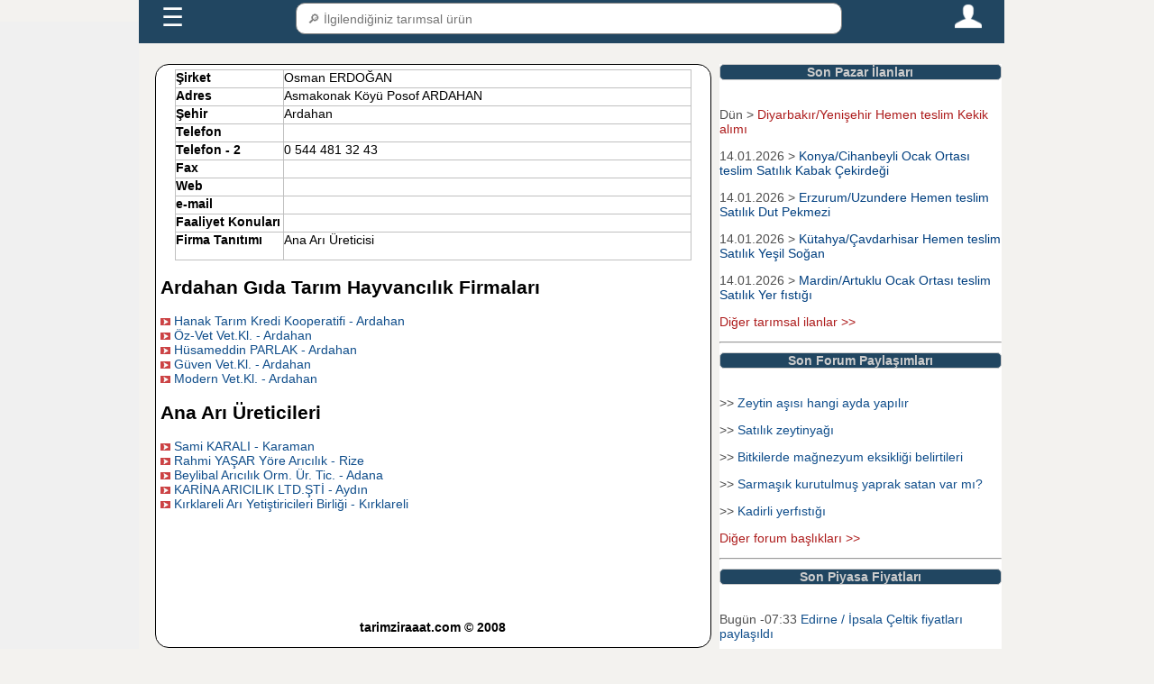

--- FILE ---
content_type: text/html; charset=UTF-8
request_url: https://www.tarimziraat.com/tarimsal_firma_rehberi/ana_ari_ureticileri/a3599-osman_erdogan.html
body_size: 6192
content:
<!DOCTYPE html>
<html lang="tr">
<head>

<!-- Google tag (gtag.js) -->
<script async src="https://www.googletagmanager.com/gtag/js?id=G-3ZZHEYLD1Y"></script>
<script>
  window.dataLayer = window.dataLayer || [];
  function gtag(){dataLayer.push(arguments);}
  gtag('js', new Date());

  gtag('config', 'G-3ZZHEYLD1Y');
</script>
﻿<meta name="google-site-verification" content="SKvEWRN0moC66sDsJ7guoweYkMj3TpJGRqew5M32V-w" />
<meta name="yandex-verification" content="bc130e704a2753a2" />
<meta name="robots" content="index, follow" />
<meta charset="utf-8" />
<meta name="description" content="Osman ERDOĞAN _ Ardahan" />
<meta name="keywords" content="Osman ERDOĞAN _ Ardahan" />
<meta name="viewport" content="width=device-width, initial-scale=1" />
<link rel="shortcut icon" href="/favicon.ico" type="image/x-icon"/>
<link rel="stylesheet" href="https://www.tarimziraat.com/css/genel_pc_css.css?a=23"/>
<title>Osman ERDOĞAN _ Ardahan</title>
<script type="text/javascript">
  (function(i,s,o,g,r,a,m){i['GoogleAnalyticsObject']=r;i[r]=i[r]||function(){
  (i[r].q=i[r].q||[]).push(arguments)},i[r].l=1*new Date();a=s.createElement(o),
  m=s.getElementsByTagName(o)[0];a.async=1;a.src=g;m.parentNode.insertBefore(a,m)
  })(window,document,'script','//www.google-analytics.com/analytics.js','ga');
  ga('create', 'UA-261409-16', 'auto');
  ga('send', 'pageview');
</script>
<script type="text/javascript">
var trackOutboundLink = function(url) {
   ga('send', 'event', 'outbound', 'click', url, {'hitCallback':
     function () {
     document.location = url;
     }
   });
   </script>

<script type="text/javascript" src="https://platform-api.sharethis.com/js/sharethis.js#property=5dc6a6857873c90012199345&product=inline-share-buttons" async="async"></script>
</head>
<body>
<div id="ust_sabit_menu_div" class="ust_sabit_menu_div_css">
﻿<script>
function anamenu_alt_ac(id)
{
if(document.getElementById("anamenu_alt"+id).style.display == "block") 
{
document.getElementById("anamenu_alt"+id).style.display = 'none'; 
if(id==0)
{
document.getElementById("anamenulink").innerHTML = '&#9776';
}
}
else {
document.getElementById("anamenu_alt"+id).style.display = 'block';
if(id==0)
{
document.getElementById("anamenulink").innerHTML = 'X'; 
}
}

}
function urun_search_sonuc_getir()
{
var urun_search_arama_tip=2;
icerik=document.getElementById("menu_arama_alani_txt").value;
if (icerik.length > 1 )
{
	 var oXMLHTTP =new XMLHttpRequest();
    var sURL = "https://www.tarimziraat.com/urun/arama_sonuc_dosyasi.php?kelime_txt="+icerik+"&arama_tip="+urun_search_arama_tip ;
    oXMLHTTP.open( "POST", sURL, false );
    oXMLHTTP.send();
document.getElementById("menu_arama_alani_sonuc_div").innerHTML=oXMLHTTP.responseText;
}
else
{
document.getElementById("menu_arama_alani_sonuc_div").innerHTML='';
}
}
</script>
<style>
.menu_icon_css{width:30px;height:30px;cursor:pointer;}
#menukapsulcss{background:#214661;padding:5px;max-width:75%;}
#menukapsulcss a {font-family:Arial;padding: 0 20px;color: #fff;font-size: 18px;text-decoration: none;}
#menu_arama_alani_txt{width:100%;padding:8px;height:35px;border:1px solid grey;border-radius:10px;line-height: 30px;display: block;font-size:14px;}
#menu_arama_alani_sonuc_div {position: absolute;  border-top: none; z-index: 999;top: 90%;left: 0;right: 0;background:#fff;font-size:14px;}
#menu_arama_alani_sonuc_div a{color: #214661;display: inline-block;padding: 0 ;margin:0;}
.menukisayolcss {display: none;}
.anamenucss{display:flex;height:40px;justify-content: space-between;}
#anamenu_alt0 {display: none;margin: 0;padding: 0;background-color: #214661;list-style: none;width:75%;}
#anamenu_alt0 ul {display: none;padding: 0;margin: 0;list-style: none;position: relative;background-color: #214661;}
#anamenu_alt0 ul li {margin: 0px;display: block;width:100%;background-color: #0047AB;}
#anamenu_alt0 a {font-family:Arial;display: block;padding: 0 20px;color: #fff;font-size: 14px;line-height: 40px;text-decoration: none;border: solid 1px #ddd;}
@media all and (max-width : 768px) {
#menukapsulcss{background:#214661;padding:5px;max-width:100%;}
.menukisayolcss{display:flex;height:auto;margin-bottom:1px;}
.menukisayolaltcss{color: #FFf;height:30px;width:24%;border:1.5px solid #FFF;display: flex;  margin:1px;align-items: center;justify-content: center;border-radius:10px;}
#menukapsulcss a {font-family:Arial;display: block;padding: 0 20px;color: #fff;font-size: 12px;line-height: 30px;text-decoration: none;}
#menu_arama_alani_sonuc_div a{color: #214661;display: inline-block;padding: 0 ;margin:0;font-size:18px;}
#anamenu_alt0 {display: none;margin: 0;padding: 0;background-color: #214661;list-style: none;width:100%;}
}
</style>
<div id="menukapsulcss">
<div  class="anamenucss"> 
<div style="flex-grow:1;"><a id="anamenulink" style="font-size:200%;" href="javascript:;" onclick="anamenu_alt_ac(0)">&#9776;</a> </div>
<div style="flex-grow:4;position:relative;"><input type="text" id="menu_arama_alani_txt" placeholder=" &#128270; İlgilendiğiniz tarımsal ürün" onkeyup="urun_search_sonuc_getir();" autocomplete="off";/><div id="menu_arama_alani_sonuc_div"></div></div>
<div style="flex-grow:1;text-align:right;"><a href="https://www.tarimziraat.com/uye/uye_sayfasi.php" title="Tarimziraat.com Üye Giriş Sayfası"><img class="menu_icon_css" src="https://www.tarimziraat.com/images/person.png" /></a> </div>
</div>
 <div class="menukisayolcss">
  <div class="menukisayolaltcss"><a href="https://www.tarimziraat.com/urun/ciftci.php?id=1" title="Çiftçiler">Üreticiler</a></div>
  <div class="menukisayolaltcss"><a href="https://www.tarimziraat.com/urun/ciftci.php?id=2" title="Tarım ürünleri alıcıları">Alıcılar</a></div>
  <div class="menukisayolaltcss"><a href="https://www.tarimziraat.com/ilan/" title="Tarım ürünleri alım satım ilanları">İlanlar</a></div>
  <div class="menukisayolaltcss"><a href="https://www.tarimziraat.com/fiyat/" title="Tarım ürünleri fiyatları">Paylaşımlar</a></div>
</div>
</div>
  <ul id="anamenu_alt0" >
  <li><a  href="https://www.tarimziraat.com/">Ana Sayfa</a></li>
       <li ><a  href="javascript:;" onclick="anamenu_alt_ac(1)">Üyeler + </a>
      <ul id="anamenu_alt1">
	  <li><a href="https://www.tarimziraat.com/uretici_birlikleri/1_2/tarimsal-urun-alicilari" title="Tarım ürünleri alıcıları">Tarım Ürünleri Alıcıları</a></li>
	  <li><a href="https://www.tarimziraat.com/uretici_birlikleri/1_1/tarimsal-urun-saticilari" title="Tarım ürünleri satıcıları">Tarım Ürünleri Satıcıları</a></li>
      	<li><a title="Tarımsal hizmet verenler" href="https://www.tarimziraat.com/uretici_birlikleri/uretici_faaliyet_index.php">Tarımsal Hizmet Verenler</a></li>
		</ul>
   </li>
    <li><a  href="javascript:;" onclick="anamenu_alt_ac(3)">İlanlar + </a>
		<ul id="anamenu_alt3">
            <li><a title="Güncel Tarım Ürünleri Alım Satım İlanları" href="https://www.tarimziraat.com/ilan/">Alım / Satım İlanları</a></li>
			<li><a title="Kiralık Tarla Bağ Bahçe İlanları" href="https://www.tarimziraat.com/ilan/kiralik_tarla_ilanlari.php">Kiralık Tarla İlanları</a></li>
			<li><a title="Tarım Ürün İlanları Kategorileri" href="https://www.tarimziraat.com/ilan/ilan_kategori.php">İlan Ara</a></li>
			<li><a title="Üye Giriş sayfası" href="https://www.tarimziraat.com/uye/uye_ilan_ver.php">+ İlan ver  </a></li>
		</ul>
	</li>
	<li><a  href="javascript:;" onclick="anamenu_alt_ac(5)">Paylaşımlar + </a>
    <ul id="anamenu_alt5">
			<li><a title="Tarım Ürünleri Piyasa Fiyatları" href="https://www.tarimziraat.com/fiyat/">Ürün fiyatları paylaşımları</a></li>
			<li><a title="Tarım Ürünleri Fiyat Beklenti Anketleri" href="https://www.tarimziraat.com/fiyat/beklenti.php">Ürün fiyatları beklenti anketleri</a></li>
			<li><a title="Tarımsal Forum" href="https://www.tarimziraat.com/forum/">Tarımsal Forum</a></li>
			</ul>
	</li>
	<li ><a  href="javascript:;" onclick="anamenu_alt_ac(6)">Güncel + </a>
<ul id="anamenu_alt6">
<li><a title="tarım ürünleri Borsa Fiyatları" href="https://www.tarimziraat.com/tarim_borsasi/">Borsa fiyatları</a></li>
<li style="display:none;"><a title="Günlük hal fiyatları" href="https://www.tarimziraat.com/fiyat/fiyat_istatistikleri.php">Hal fiyatları</a></li>
<li><a title="5996 sayılı kanun idari para cezaları" href="https://www.tarimziraat.com/ceza/idari_para_cezalari.php">Güncel Tarımsal Cezalar</a></li>
</ul>
</li>
<li><a  href="javascript:;" onclick="anamenu_alt_ac(4)">Desteklemeler + </a>
<ul id="anamenu_alt4">
	<li><a title="Tarımsal destekleme miktarları" href="https://www.tarimziraat.com/tarimsal_desteklemeler/">Tarımsal Destek Miktarları</a></li>
<li><a title="Tarımsal destekleme tarihleri" href="https://www.tarimziraat.com/tarimsal_desteklemeler/tarimsal_destekleme_basvuru_baslama_bitis_tarihi.php">Destek başvuru tarihleri</a></li>
<li><a title="Tarımsal destekleme başvuru müracaat evrakları belgeleri" href="https://www.tarimziraat.com/tarimsal_desteklemeler/tarimsal_destekleme_basvuru_evraklari.php" >Destekleme başvuru evrakları</a></li>
</ul>
	</li>
<li ><a  href="javascript:;" onclick="anamenu_alt_ac(2)">Uygulamalar + </a>
	<ul id="anamenu_alt2">
		<li><a title="Harita Üzerinden Alan uzunluk Rakım Ölçme" href="https://www.tarimziraat.com/tarimsal_harita_uygulamalari/">Akıllı harita uygulamaları</a></li>
		<li><a title="Hayvan Yem Hazırlama Programı" href="https://www.tarimziraat.com/rasyon_programi/">Rasyon Hazırlama Programı</a></li>
		<li ><a href="https://www.tarimziraat.com/yeni_kanun_tarla_satis/6537_sayili_kanun_uygulamalari.php" title="6537 sayılını yeni kanuna göre arazi satış, hisselendirme, miras paylaşımı şartları">Arazi şatış , hisselendirme ve miras paylaşma programı</a></li>
		<li><a title="2026  yılı tarla icar hesaplama programı" href="https://www.tarimziraat.com/tarla_icar_hesaplama/">Tarla icar hesaplama programı</a></li>
		<li><a title="Tarimziraat arazi danışmanı" href="https://www.tarimziraat.com/arazi_danismani/">Arazi Danışmanı</a></li>
		</ul>
	</li>
<li><a  href="javascript:;" onclick="anamenu_alt_ac(7)">Üye Giriş + </a>
<ul id="anamenu_alt7">
			<li><a title="Üye Giriş Sayfası" href="https://www.tarimziraat.com/uye/uye_sayfasi.php">Üye girişi</a></li>
			<li><a title="Üye Kayıt Sayfası" href="https://www.tarimziraat.com/uye/uye_kayit.php">Üye Ol</a></li>
			</ul>
	</li>
<li><a  href="https://www.tarimziraat.com/contact/">İletişim</a></li>
 </ul>
 </div>
<div id="sol_sabit_div" class="sol_sabit_div_css">
</div>
<div id="ana_kapsul" class="ana_kapsul_div">
<div id="icerigin_oldugu_div" class="orta_div">
<div class="oniki_punto_icerik">
<table border="1" cellpadding="0" cellspacing="0" class="middle" width="95%">
<tr>
<td valign="top" width="120"  height="20"><b>Şirket</b></td>
<td valign="top">Osman ERDOĞAN&nbsp;</td>
</tr>
<tr>
<td valign="top" height="20"><b>Adres</b></td>
<td valign="top">Asmakonak Köyü Posof ARDAHAN&nbsp;</td>
</tr>
<tr>
<td valign="top" height="20"><b>Şehir</b></td>
<td valign="top">Ardahan&nbsp;</td>
</tr>
<tr>
<td valign="top" height="20"><b>Telefon</b></td>
<td valign="top">&nbsp;</td>
</tr>
<tr>
<td valign="top" height="20"><b>Telefon - 2</b></td>
<td valign="top">0 544 481 32 43&nbsp;</td>
</tr>
<tr>
<td valign="top" height="20"><b>Fax</b></td>
<td valign="top">&nbsp;</td>
</tr>

<tr>
<td valign="top" height="20"><b>Web</b></td>
<td valign="top">&nbsp;</td>
</tr>


<tr>
<td valign="top" height="20"><b>e-mail</b></td>
<td valign="top">&nbsp;</td>
</tr>

<tr>
<td valign="top" height="20"><b>Faaliyet Konuları</b></td>
<td valign="top">
&nbsp;</td>
</tr>
<tr>
<td valign="top" height="20"><b>Firma Tanıtımı</b></td>
<td valign="top">Ana Arı Üreticisi<p></p></td>
</tr>
</table>
<p></p>
<h2 title="Ardahan Gıda Tarım Hayvancılık Firmaları">Ardahan Gıda Tarım Hayvancılık Firmaları</h2>
<img src="https://www.tarimziraat.com/images/ok.jpg" width="11" height="11"/>&nbsp;<a href="https://www.tarimziraat.com/tarimsal_firma_rehberi/tarim_kredi_kooperatifleri/a5155-hanak_tarim_kredi_kooperatifi.html" title="Hanak  Tarım Kredi Kooperatifi - Ardahan" class="firma">Hanak  Tarım Kredi Kooperatifi - Ardahan</a><br/>
	
<img src="https://www.tarimziraat.com/images/ok.jpg" width="11" height="11"/>&nbsp;<a href="https://www.tarimziraat.com/tarimsal_firma_rehberi/veterinerlik_hizmetleri/a7250-oz_vet_veteriner_klinigi.html" title="Öz-Vet Vet.Kl. - Ardahan" class="firma">Öz-Vet Vet.Kl. - Ardahan</a><br/>
	
<img src="https://www.tarimziraat.com/images/ok.jpg" width="11" height="11"/>&nbsp;<a href="https://www.tarimziraat.com/tarimsal_firma_rehberi/ana_ari_ureticileri/a3590-husameddin_parlak.html" title="Hüsameddin PARLAK - Ardahan" class="firma">Hüsameddin PARLAK - Ardahan</a><br/>
	
<img src="https://www.tarimziraat.com/images/ok.jpg" width="11" height="11"/>&nbsp;<a href="https://www.tarimziraat.com/tarimsal_firma_rehberi/veterinerlik_hizmetleri/a7254-guven_veteriner_klinigi.html" title="Güven Vet.Kl. - Ardahan" class="firma">Güven Vet.Kl. - Ardahan</a><br/>
	
<img src="https://www.tarimziraat.com/images/ok.jpg" width="11" height="11"/>&nbsp;<a href="https://www.tarimziraat.com/tarimsal_firma_rehberi/veterinerlik_hizmetleri/a7237-modern_veteriner_klinigi.html" title="Modern Vet.Kl. - Ardahan" class="firma">Modern Vet.Kl. - Ardahan</a><br/>
	
<p></p>
<h2 title="Ana Arı Üreticileri Firmaları">Ana Arı Üreticileri</h2>
<img src="https://www.tarimziraat.com/images/ok.jpg" width="11" height="11"/>&nbsp;<a href="https://www.tarimziraat.com/tarimsal_firma_rehberi/ana_ari_ureticileri/a3583-sami_karali.html" title="Sami KARALI - Karaman" class="firma">Sami KARALI - Karaman</a><br/>
	
<img src="https://www.tarimziraat.com/images/ok.jpg" width="11" height="11"/>&nbsp;<a href="https://www.tarimziraat.com/tarimsal_firma_rehberi/ana_ari_ureticileri/a3565-rahmi_yasar_yore_aricilik.html" title="Rahmi YAŞAR Yöre Arıcılık - Rize" class="firma">Rahmi YAŞAR Yöre Arıcılık - Rize</a><br/>
	
<img src="https://www.tarimziraat.com/images/ok.jpg" width="11" height="11"/>&nbsp;<a href="https://www.tarimziraat.com/tarimsal_firma_rehberi/ana_ari_ureticileri/a3447-beylibal_aricilik_orm_ur_tic.html" title="Beylibal Arıcılık Orm. Ür. Tic. - Adana" class="firma">Beylibal Arıcılık Orm. Ür. Tic. - Adana</a><br/>
	
<img src="https://www.tarimziraat.com/images/ok.jpg" width="11" height="11"/>&nbsp;<a href="https://www.tarimziraat.com/tarimsal_firma_rehberi/ana_ari_ureticileri/a3496-karina_aricilik_ltd_sti.html" title="KARİNA ARICILIK LTD.ŞTİ - Aydın" class="firma">KARİNA ARICILIK LTD.ŞTİ - Aydın</a><br/>
	
<img src="https://www.tarimziraat.com/images/ok.jpg" width="11" height="11"/>&nbsp;<a href="https://www.tarimziraat.com/tarimsal_firma_rehberi/ana_ari_ureticileri/a3534-kirklareli_ari_yetistiricileri_birligi.html" title="Kırklareli Arı Yetiştiricileri Birliği - Kırklareli" class="firma">Kırklareli Arı Yetiştiricileri Birliği - Kırklareli</a><br/>
	
</div>
﻿<div style="clear:both;height:10px;"></div>
<div style="clear:both;height:50px;"></div>
﻿<div style="clear:both;height:10px;"></div>
<p style="text-align:center;font-weight:bold;">tarimziraaat.com  &copy; 2008</p>
</div>
<div id="sagda_sabit_div" class="sag_yan_div">
<div id="son_pazar_ilan_div1" class="sag_ic_div">
<div  class="baslik_div">Son Pazar İlanları</div>
﻿

	<p>Dün  > <a style="color:#ad1c1c;"  title="Diyarbakır Yenişehir Kekik alımı" href="https://www.tarimziraat.com/ilan/36928/kekik-alimi">Diyarbakır/Yenişehir Hemen teslim Kekik alımı</a><br/></p>

<p>14.01.2026 > <a style="color:#003f7f;"  title="Konya Cihanbeyli Satılık Kabak Çekirdeği" href="https://www.tarimziraat.com/ilan/36927/s33-cerezlik-kabak-cekirdegi">Konya/Cihanbeyli Ocak  Ortası teslim Satılık Kabak Çekirdeği</a><br/></p>

<p>14.01.2026 > <a style="color:#003f7f;"  title="Erzurum Uzundere Satılık Dut Pekmezi" href="https://www.tarimziraat.com/ilan/36926/satilik-dut-pekmezi">Erzurum/Uzundere Hemen teslim Satılık Dut Pekmezi</a><br/></p>

<p>14.01.2026 > <a style="color:#003f7f;"  title="Kütahya Çavdarhisar Satılık Yeşil Soğan" href="https://www.tarimziraat.com/ilan/36925/taze-yesil-sogan">Kütahya/Çavdarhisar Hemen teslim Satılık Yeşil Soğan</a><br/></p>

<p>14.01.2026 > <a style="color:#003f7f;"  title="Mardin Artuklu Satılık Yer fıstığı" href="https://www.tarimziraat.com/ilan/36924/yer-fistigi">Mardin/Artuklu Ocak  Ortası teslim Satılık Yer fıstığı</a><br/></p>

<p>
<p><a title="Güncel Tarım ürünleri alım satım ilanları" class="kirmizi_link" href="https://www.tarimziraat.com/ilan/">Diğer tarımsal ilanlar >></a></p>
<hr/>
</div>
<div id="son_pazar_ilan_div1" class="sag_ic_div">
<div  class="baslik_div">Son Forum Paylaşımları</div>
﻿<p> >> <a  title="Zeytin aşısı hangi ayda yapılır" href="https://www.tarimziraat.com/forum/2535-1/zeytin-asisi-hangi-ayda-yapilir"  >Zeytin aşısı hangi ayda yapılır</a></p>
<p> >> <a  title="Satılık zeytinyağı" href="https://www.tarimziraat.com/forum/2663-1/satilik-zeytinyagi"  >Satılık zeytinyağı</a></p>
<p> >> <a  title="Bitkilerde mağnezyum eksikliği belirtileri" href="https://www.tarimziraat.com/forum/1721-1/bitkilerde-magnezyum-eksikligi-belirtileri"  >Bitkilerde mağnezyum eksikliği belirtileri</a></p>
<p> >> <a  title="Sarmaşık kurutulmuş yaprak satan var mı?" href="https://www.tarimziraat.com/forum/2662-1/sarmasik-kurutulmus-yaprak-satan-var-mi?"  >Sarmaşık kurutulmuş yaprak satan var mı?</a></p>
<p> >> <a  title="Kadirli yerfıstığı" href="https://www.tarimziraat.com/forum/1848-1/kadirli-yerfistigi"  >Kadirli yerfıstığı</a></p>
<p>
<a class="kirmizi_link" title="Gıda Tarım Hayvancılık Ziraat Forum" href="https://www.tarimziraat.com/forum/">Diğer forum başlıkları >></a></p>
<hr/>
</div>
<div id="son_forum_div3" class="sag_ic_div">
<div  class="baslik_div">Son Piyasa Fiyatları</div>
﻿<p>  Bugün -07:33 <a  title="Edirne / İpsala Çeltik fiyatları" href="https://www.tarimziraat.com/fiyat/edirne_celtik_fiyatlari-b22,25.html"  >
Edirne / İpsala Çeltik fiyatları paylaşıldı</a></p>
<p>  Bugün -07:02 <a  title="Mersin / Erdemli Limon fiyatları" href="https://www.tarimziraat.com/fiyat/mersin_limon_fiyatlari-b33,30.html"  >
Mersin / Erdemli Limon fiyatları paylaşıldı</a></p>
<p>  Bugün -04:41 <a  title="Edirne / Merkez Çeltik fiyatları" href="https://www.tarimziraat.com/fiyat/edirne_celtik_fiyatlari-b22,25.html"  >
Edirne / Merkez Çeltik fiyatları paylaşıldı</a></p>
<p>  Bugün -02:09 <a  title="Balıkesir / Gönen Çeltik fiyatları" href="https://www.tarimziraat.com/fiyat/balikesir_celtik_fiyatlari-b10,25.html"  >
Balıkesir / Gönen Çeltik fiyatları paylaşıldı</a></p>
<p>  Bugün -02:09 <a  title="Balıkesir / Gönen Çeltik fiyatları" href="https://www.tarimziraat.com/fiyat/balikesir_celtik_fiyatlari-b10,25.html"  >
Balıkesir / Gönen Çeltik fiyatları paylaşıldı</a></p>

<p><a title="Güncel Tarımsal piyasa fiyatları" class="kirmizi_link" href="https://www.tarimziraat.com/fiyat/">Diğer paylaşılan piyasa fiyatları >></a></p>
<hr/></div>



</div>
<!-- Yandex.Metrika counter -->
<script type="text/javascript" >
   (function(m,e,t,r,i,k,a){m[i]=m[i]||function(){(m[i].a=m[i].a||[]).push(arguments)};
   m[i].l=1*new Date();k=e.createElement(t),a=e.getElementsByTagName(t)[0],k.async=1,k.src=r,a.parentNode.insertBefore(k,a)})
   (window, document, "script", "https://mc.yandex.ru/metrika/tag.js", "ym");

   ym(14702758, "init", {
        clickmap:true,
        trackLinks:true,
        accurateTrackBounce:true,
        webvisor:true
   });
 const div = document.getElementById("destektanitimdiv");
  div.style.display = "";
  setTimeout(() => div.style.display = "none", 7000); 
</script>
<!-- /Yandex.Metrika counter -->

</body>
</html>


--- FILE ---
content_type: text/css
request_url: https://www.tarimziraat.com/css/genel_pc_css.css?a=23
body_size: 980
content:
* { box-sizing: border-box; }
body{background-color:#f3f2ef;}
img, img.scale-with-grid { outline: 0; max-width: 100%; height: auto; }
.ust_sabit_menu_div_css {margin-left:12%;padding:0;width:100%;height:auto;top:-18px;left:0;position:fixed;z-index:100001;}
.sol_sabit_div_css {width:12%;float:left;position:fixed;left:0;background-color:#f0f0f0;height:100%;}
.ana_kapsul_div {width:75%;height:auto;margin-left:13%;float:left;float:none;}
.ust_banner_div {display: inline-block;width:100%;height:auto;float:none;overflow:hidden;margin-top:2%;position:relative;z-index:3; }
.mobil_ust_sabit_div_css {display: none; }
.mobil_ust_yakindakiler_div_css {display: none; }
.icerik_div {width:100%;margin-top:5%; min-height: 400px;}
.orta_div {width:65%;float:left;background-color:#FFF;margin-top:5%;border-radius: 15px;border: 1px solid;}
.sag_yan_div{width:33%;float:left;margin-top:5%;margin-left:1%;background-color:#FFF;}
.sag_sabit_div_css {width:11%;float:left;position:fixed;background-color:#f0f0f0;margin-left:90%;height:100%;top:0;right:0;}
.sag_ic_div{display: inline-block;width:100%;auto;float:none; overflow:hidden;margin-left:0%;color:#4f4f4f}
.alt_div {display: inline-block;width:70%;height:200px;float:none;overflow:hidden;margin-left:0%;margin-top:1%;border-radius: 15px;border: 1px solid;background-color:#FFF;}
.bos_div {clear:both;}
body, table, select, input {font-size: 14px;font-family: tahoma,arial,  sans-serif;}
table, td{border-collapse: collapse;border: 1px solid #c0c0c0;margin-left: auto;margin-right: auto;}
 a:link { text-decoration: none;color:#104e8b;}
a:hover { text-decoration: underline;color:#104e8b; }
a:visited { text-decoration: none;color:#104e8b;;}
a.kirmizi_link:link { color:#ad1c1c; text-decoration:none;   }
a.kirmizi_link:visited { color:#ad1c1c; text-decoration:none;  }
a.kirmizi_link:hover { color:#104e8b; text-decoration:underline;   }
.baslik_div{background-color:#214661;color:#CCC;border-radius: 5px;border: 1px solid;text-align:center;height: auto;font-weight:bold;}
.description_baslik_div{background-color:#214661;color:#CCC;border-radius: 5px;border: 1px solid;height: auto;text-align:center;clear:both;margin-bottom:2%;margin-top:2%;}
.ads_baslik_div{background-color:#000000;color:#FFF;font-weight:bold;border-radius: 5px;border: 1px solid;height:20px;text-align:center;}
.ads_336_baslik_div{background-color:#000000;color:#FFF;font-weight:bold;border-radius: 5px;border: 1px solid;width:336px;height:20px;text-align:center;}
.ads_160_baslik_div{background-color:#000000;color:#FFF;font-weight:bold;border-radius: 5px;border: 1px solid;width:160px;height:20px;text-align:center;}
.mini_haber_baslik{	background-color:#214661;color:#CCC;}
.mini_div_haber_text{ 	width:20%;height:40%;float:left;padding:5px;margin-left:3px;border:1px solid #ddd}
.mini_div_haber_resim{width:20%;height:60%;float:left;padding:5px;margin-left:3px;border:1px solid #ddd;overflow:auto}
.oniki_punto_icerik{text-align:justify; padding-top: 5px; padding-right: 5px; padding-bottom: 5px; padding-left: 5px;}
.bordersiz_table{border:0px;}
.bordersiz_td{border:0px;}
.mavi_buton_css{background-color: #008CBA;font-size: 13px;cursor: pointer;border: none; color: white;padding: 10px ;text-align: center;border-radius:5px;font-family:Tahoma;}